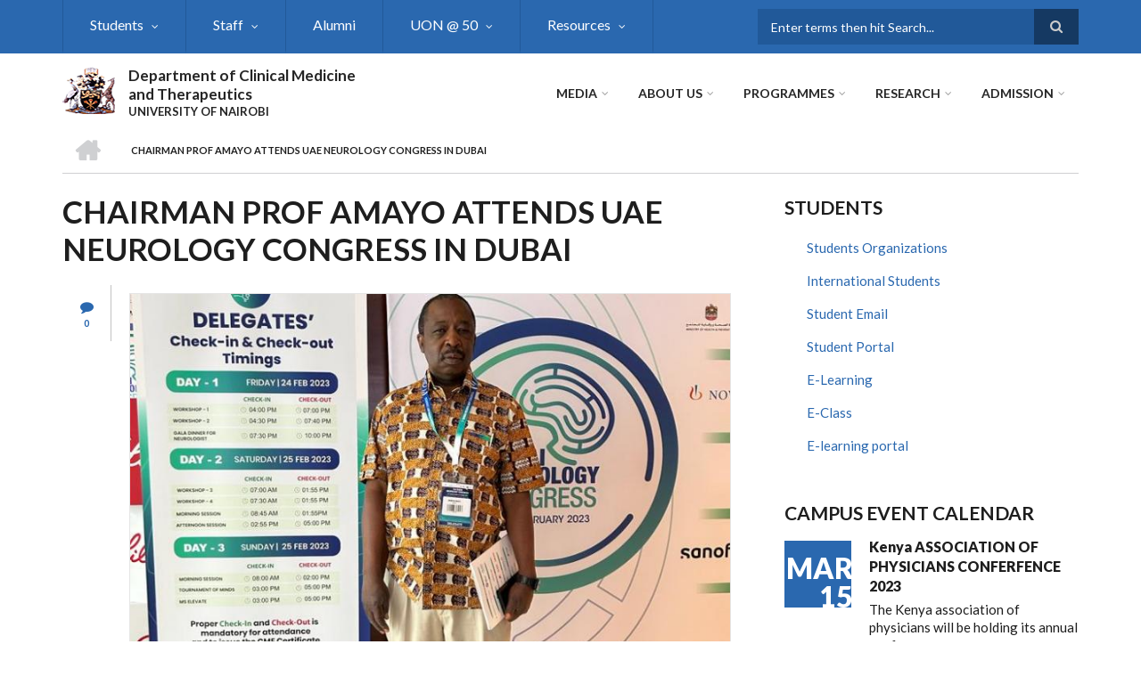

--- FILE ---
content_type: text/html; charset=UTF-8
request_url: https://clinicalmed.uonbi.ac.ke/latest-news/chairman-prof-amayo-attends-uae-neurology-congress-dubai
body_size: 56685
content:
<!DOCTYPE html>
<html lang="en" dir="ltr" prefix="content: http://purl.org/rss/1.0/modules/content/  dc: http://purl.org/dc/terms/  foaf: http://xmlns.com/foaf/0.1/  og: http://ogp.me/ns#  rdfs: http://www.w3.org/2000/01/rdf-schema#  schema: http://schema.org/  sioc: http://rdfs.org/sioc/ns#  sioct: http://rdfs.org/sioc/types#  skos: http://www.w3.org/2004/02/skos/core#  xsd: http://www.w3.org/2001/XMLSchema# ">
  <head>
    <meta charset="utf-8" />
<script>(function(i,s,o,g,r,a,m){i["GoogleAnalyticsObject"]=r;i[r]=i[r]||function(){(i[r].q=i[r].q||[]).push(arguments)},i[r].l=1*new Date();a=s.createElement(o),m=s.getElementsByTagName(o)[0];a.async=1;a.src=g;m.parentNode.insertBefore(a,m)})(window,document,"script","https://www.google-analytics.com/analytics.js","ga");ga("create", "UA-152009043-7", {"cookieDomain":"auto"});ga("set", "anonymizeIp", true);ga("send", "pageview");</script>
<meta name="Generator" content="Drupal 8 (https://www.drupal.org)" />
<meta name="MobileOptimized" content="width" />
<meta name="HandheldFriendly" content="true" />
<meta name="viewport" content="width=device-width, initial-scale=1.0" />
<link rel="shortcut icon" href="/sites/clinicalmed.uonbi.ac.ke/files/best-logo59_0.png" type="image/png" />
<link rel="canonical" href="https://clinicalmed.uonbi.ac.ke/latest-news/chairman-prof-amayo-attends-uae-neurology-congress-dubai" />
<link rel="shortlink" href="https://clinicalmed.uonbi.ac.ke/node/379" />
<link rel="revision" href="https://clinicalmed.uonbi.ac.ke/latest-news/chairman-prof-amayo-attends-uae-neurology-congress-dubai" />

    <title>CHAIRMAN PROF AMAYO ATTENDS UAE NEUROLOGY CONGRESS IN DUBAI | Department of Clinical Medicine and Therapeutics</title>
    <link rel="stylesheet" media="all" href="/core/assets/vendor/normalize-css/normalize.css?rjoz5s" />
<link rel="stylesheet" media="all" href="/core/misc/normalize-fixes.css?rjoz5s" />
<link rel="stylesheet" media="all" href="/sites/all/libraries/superfish/css/superfish.css?rjoz5s" />
<link rel="stylesheet" media="all" href="/core/themes/stable/css/system/components/ajax-progress.module.css?rjoz5s" />
<link rel="stylesheet" media="all" href="/core/themes/stable/css/system/components/align.module.css?rjoz5s" />
<link rel="stylesheet" media="all" href="/core/themes/stable/css/system/components/autocomplete-loading.module.css?rjoz5s" />
<link rel="stylesheet" media="all" href="/core/themes/stable/css/system/components/fieldgroup.module.css?rjoz5s" />
<link rel="stylesheet" media="all" href="/core/themes/stable/css/system/components/container-inline.module.css?rjoz5s" />
<link rel="stylesheet" media="all" href="/core/themes/stable/css/system/components/clearfix.module.css?rjoz5s" />
<link rel="stylesheet" media="all" href="/core/themes/stable/css/system/components/details.module.css?rjoz5s" />
<link rel="stylesheet" media="all" href="/core/themes/stable/css/system/components/hidden.module.css?rjoz5s" />
<link rel="stylesheet" media="all" href="/core/themes/stable/css/system/components/item-list.module.css?rjoz5s" />
<link rel="stylesheet" media="all" href="/core/themes/stable/css/system/components/js.module.css?rjoz5s" />
<link rel="stylesheet" media="all" href="/core/themes/stable/css/system/components/nowrap.module.css?rjoz5s" />
<link rel="stylesheet" media="all" href="/core/themes/stable/css/system/components/position-container.module.css?rjoz5s" />
<link rel="stylesheet" media="all" href="/core/themes/stable/css/system/components/progress.module.css?rjoz5s" />
<link rel="stylesheet" media="all" href="/core/themes/stable/css/system/components/reset-appearance.module.css?rjoz5s" />
<link rel="stylesheet" media="all" href="/core/themes/stable/css/system/components/resize.module.css?rjoz5s" />
<link rel="stylesheet" media="all" href="/core/themes/stable/css/system/components/sticky-header.module.css?rjoz5s" />
<link rel="stylesheet" media="all" href="/core/themes/stable/css/system/components/system-status-counter.css?rjoz5s" />
<link rel="stylesheet" media="all" href="/core/themes/stable/css/system/components/system-status-report-counters.css?rjoz5s" />
<link rel="stylesheet" media="all" href="/core/themes/stable/css/system/components/system-status-report-general-info.css?rjoz5s" />
<link rel="stylesheet" media="all" href="/core/themes/stable/css/system/components/tabledrag.module.css?rjoz5s" />
<link rel="stylesheet" media="all" href="/core/themes/stable/css/system/components/tablesort.module.css?rjoz5s" />
<link rel="stylesheet" media="all" href="/core/themes/stable/css/system/components/tree-child.module.css?rjoz5s" />
<link rel="stylesheet" media="all" href="/core/themes/stable/css/views/views.module.css?rjoz5s" />
<link rel="stylesheet" media="all" href="/modules/social_media/css/social_media.css?rjoz5s" />
<link rel="stylesheet" media="all" href="/themes/custom/scholarly/bootstrap/css/bootstrap.min.css?rjoz5s" />
<link rel="stylesheet" media="all" href="/themes/custom/scholarly/css/base/elements.css?rjoz5s" />
<link rel="stylesheet" media="all" href="/themes/custom/scholarly/css/base/layout.css?rjoz5s" />
<link rel="stylesheet" media="all" href="/themes/custom/scholarly/css/base/typography.css?rjoz5s" />
<link rel="stylesheet" media="all" href="/themes/custom/scholarly/css/base/local-base.css?rjoz5s" />
<link rel="stylesheet" media="all" href="/core/themes/classy/css/components/action-links.css?rjoz5s" />
<link rel="stylesheet" media="all" href="/core/themes/classy/css/components/breadcrumb.css?rjoz5s" />
<link rel="stylesheet" media="all" href="/core/themes/classy/css/components/button.css?rjoz5s" />
<link rel="stylesheet" media="all" href="/core/themes/classy/css/components/collapse-processed.css?rjoz5s" />
<link rel="stylesheet" media="all" href="/core/themes/classy/css/components/container-inline.css?rjoz5s" />
<link rel="stylesheet" media="all" href="/core/themes/classy/css/components/details.css?rjoz5s" />
<link rel="stylesheet" media="all" href="/core/themes/classy/css/components/exposed-filters.css?rjoz5s" />
<link rel="stylesheet" media="all" href="/core/themes/classy/css/components/field.css?rjoz5s" />
<link rel="stylesheet" media="all" href="/core/themes/classy/css/components/form.css?rjoz5s" />
<link rel="stylesheet" media="all" href="/core/themes/classy/css/components/icons.css?rjoz5s" />
<link rel="stylesheet" media="all" href="/core/themes/classy/css/components/inline-form.css?rjoz5s" />
<link rel="stylesheet" media="all" href="/core/themes/classy/css/components/item-list.css?rjoz5s" />
<link rel="stylesheet" media="all" href="/core/themes/classy/css/components/link.css?rjoz5s" />
<link rel="stylesheet" media="all" href="/core/themes/classy/css/components/links.css?rjoz5s" />
<link rel="stylesheet" media="all" href="/core/themes/classy/css/components/menu.css?rjoz5s" />
<link rel="stylesheet" media="all" href="/core/themes/classy/css/components/more-link.css?rjoz5s" />
<link rel="stylesheet" media="all" href="/core/themes/classy/css/components/pager.css?rjoz5s" />
<link rel="stylesheet" media="all" href="/core/themes/classy/css/components/tabledrag.css?rjoz5s" />
<link rel="stylesheet" media="all" href="/core/themes/classy/css/components/tableselect.css?rjoz5s" />
<link rel="stylesheet" media="all" href="/core/themes/classy/css/components/tablesort.css?rjoz5s" />
<link rel="stylesheet" media="all" href="/core/themes/classy/css/components/tabs.css?rjoz5s" />
<link rel="stylesheet" media="all" href="/core/themes/classy/css/components/textarea.css?rjoz5s" />
<link rel="stylesheet" media="all" href="/core/themes/classy/css/components/ui-dialog.css?rjoz5s" />
<link rel="stylesheet" media="all" href="/core/themes/classy/css/components/messages.css?rjoz5s" />
<link rel="stylesheet" media="all" href="/core/themes/classy/css/components/node.css?rjoz5s" />
<link rel="stylesheet" media="all" href="/themes/custom/scholarly/css/components/blocks.css?rjoz5s" />
<link rel="stylesheet" media="all" href="/themes/custom/scholarly/css/components/messages.css?rjoz5s" />
<link rel="stylesheet" media="all" href="/themes/custom/scholarly/css/components/more-links.css?rjoz5s" />
<link rel="stylesheet" media="all" href="/themes/custom/scholarly/css/components/fields.css?rjoz5s" />
<link rel="stylesheet" media="all" href="/themes/custom/scholarly/css/components/node.css?rjoz5s" />
<link rel="stylesheet" media="all" href="/themes/custom/scholarly/css/components/node-testimonials.css?rjoz5s" />
<link rel="stylesheet" media="all" href="/themes/custom/scholarly/css/components/node-events.css?rjoz5s" />
<link rel="stylesheet" media="all" href="/themes/custom/scholarly/css/components/node-taxonomy-terms.css?rjoz5s" />
<link rel="stylesheet" media="all" href="/themes/custom/scholarly/css/components/node-faculty_student.css?rjoz5s" />
<link rel="stylesheet" media="all" href="/themes/custom/scholarly/css/components/comments.css?rjoz5s" />
<link rel="stylesheet" media="all" href="/themes/custom/scholarly/css/components/views.css?rjoz5s" />
<link rel="stylesheet" media="all" href="/themes/custom/scholarly/css/components/views-events.css?rjoz5s" />
<link rel="stylesheet" media="all" href="/themes/custom/scholarly/css/components/views-features.css?rjoz5s" />
<link rel="stylesheet" media="all" href="/themes/custom/scholarly/css/components/views-latest-news.css?rjoz5s" />
<link rel="stylesheet" media="all" href="/themes/custom/scholarly/css/components/views-testimonials.css?rjoz5s" />
<link rel="stylesheet" media="all" href="/themes/custom/scholarly/css/components/views-courses.css?rjoz5s" />
<link rel="stylesheet" media="all" href="/themes/custom/scholarly/css/components/views-faculty-students.css?rjoz5s" />
<link rel="stylesheet" media="all" href="/themes/custom/scholarly/css/components/views-faculty-courses.css?rjoz5s" />
<link rel="stylesheet" media="all" href="/themes/custom/scholarly/css/components/views-internal-banner.css?rjoz5s" />
<link rel="stylesheet" media="all" href="/themes/custom/scholarly/css/components/forms.css?rjoz5s" />
<link rel="stylesheet" media="all" href="/themes/custom/scholarly/css/components/forms-subscribe.css?rjoz5s" />
<link rel="stylesheet" media="all" href="/themes/custom/scholarly/css/components/breadcrumb.css?rjoz5s" />
<link rel="stylesheet" media="all" href="/themes/custom/scholarly/css/components/site-branding.css?rjoz5s" />
<link rel="stylesheet" media="all" href="/themes/custom/scholarly/css/components/tabs.css?rjoz5s" />
<link rel="stylesheet" media="all" href="/themes/custom/scholarly/css/components/tables.css?rjoz5s" />
<link rel="stylesheet" media="all" href="/themes/custom/scholarly/css/components/menus.css?rjoz5s" />
<link rel="stylesheet" media="all" href="/themes/custom/scholarly/css/components/pager.css?rjoz5s" />
<link rel="stylesheet" media="all" href="/themes/custom/scholarly/css/components/buttons.css?rjoz5s" />
<link rel="stylesheet" media="all" href="/themes/custom/scholarly/css/components/search.css?rjoz5s" />
<link rel="stylesheet" media="all" href="/themes/custom/scholarly/css/components/fixed-header.css?rjoz5s" />
<link rel="stylesheet" media="all" href="/themes/custom/scholarly/css/components/icons-list.css?rjoz5s" />
<link rel="stylesheet" media="all" href="/themes/custom/scholarly/css/components/images.css?rjoz5s" />
<link rel="stylesheet" media="all" href="/themes/custom/scholarly/css/components/image-overlay.css?rjoz5s" />
<link rel="stylesheet" media="all" href="/themes/custom/scholarly/css/components/group-accordion.css?rjoz5s" />
<link rel="stylesheet" media="all" href="/themes/custom/scholarly/css/components/contact-info.css?rjoz5s" />
<link rel="stylesheet" media="all" href="/themes/custom/scholarly/css/components/progress-bars.css?rjoz5s" />
<link rel="stylesheet" media="all" href="/themes/custom/scholarly/js/magnific-popup/magnific-popup.css?rjoz5s" />
<link rel="stylesheet" media="all" href="/themes/custom/scholarly/css/components/to-top.css?rjoz5s" />
<link rel="stylesheet" media="all" href="/themes/custom/scholarly/css/components/local-components.css?rjoz5s" />
<link rel="stylesheet" media="all" href="//maxcdn.bootstrapcdn.com/font-awesome/4.6.3/css/font-awesome.min.css" />
<link rel="stylesheet" media="all" href="//fonts.googleapis.com/css?family=Lato:300,400,700,900,300italic,400italic,700italic,900italic" />
<link rel="stylesheet" media="all" href="/themes/custom/scholarly/css/theme/color-blue.css?rjoz5s" />
<link rel="stylesheet" media="all" href="/themes/custom/scholarly/css/theme/local-theme.css?rjoz5s" />

    
<!--[if lte IE 8]>
<script src="/core/assets/vendor/html5shiv/html5shiv.min.js?v=3.7.3"></script>
<![endif]-->

  </head>
  <body class="form-style-1 hff-07 pff-07 sff-07 slff-07 gray-content-background fixed-header-enabled path-node page-node-type-article">
        <a href="#main-content" class="visually-hidden focusable skip-link">
      Skip to main content
    </a>
    
      <div class="dialog-off-canvas-main-canvas" data-off-canvas-main-canvas>
    
  <div id="header-top" class="header-container clearfix">
    <div class="container">

      <div id="header-top-inside" class="clearfix">
        <div class="row">

                      <div class="col-md-8">
              <div id="header-top-left" class="clearfix">
                <div class="header-top-area">
                    <div class="region region-header-top-first">
    <div id="block-headertop" class="block block-superfish block-superfishheader-top">
  
    
      <div class="content">
      
<ul id="superfish-header-top" class="menu sf-menu sf-header-top sf-horizontal sf-style-none">
  
<li id="header-top-menu-link-content966df4a7-899f-4586-b2b8-8eb35f8e4dad" class="sf-depth-1 menuparent"><a href="/index.php/basic-page/student-life" class="sf-depth-1 menuparent">Students</a><ul><li id="header-top-menu-link-content3b4c896c-739c-4453-a026-380c00a91006" class="sf-depth-2 sf-no-children"><a href="/index.php/basic-page/accomodation" title="Accommodation" class="sf-depth-2">Accommodation</a></li><li id="header-top-menu-link-contentfe30fdc8-1b4a-4891-a83e-62001eaa673a" class="sf-depth-2 sf-no-children"><a href="/index.php/basic-page/guidance-counselling" title="Guidance &amp; Counselling" class="sf-depth-2">Guidance &amp; Counselling</a></li><li id="header-top-menu-link-contentf26587d3-e487-4a1a-a284-acad1b9b1e11" class="sf-depth-2 sf-no-children"><a href="/index.php/basic-page/students-support" title="Students Support" class="sf-depth-2">Students Support</a></li></ul></li><li id="header-top-menu-link-contentc0dfa4ae-6dfb-4a08-be5d-9307c89e81b1" class="sf-depth-1 menuparent"><a href="/index.php/staff" title="Staff" class="sf-depth-1 menuparent">Staff</a><ul><li id="header-top-menu-link-content2ce81f91-bbe1-4d95-b0f5-5112799f0dff" class="sf-depth-2 sf-no-children"><a href="/index.php/academic" class="sf-depth-2">Academic</a></li><li id="header-top-menu-link-content4d85dc10-34e5-4694-bbf4-e5255626d9ba" class="sf-depth-2 sf-no-children"><a href="/index.php/administrative" class="sf-depth-2">Administrative</a></li><li id="header-top-menu-link-content60646e9e-a782-4c49-bb65-303935bd69f2" class="sf-depth-2 sf-no-children"><a href="/index.php/support-staff" class="sf-depth-2">Support</a></li><li id="header-top-menu-link-content7db10a27-cf47-4097-bcd6-22d62790b604" class="sf-depth-2 sf-no-children"><a href="/index.php/technical-staff" class="sf-depth-2">Technical</a></li><li id="header-top-menu-link-content8db476dd-e723-4b1d-b862-7831aab075f7" class="sf-depth-2 sf-no-children"><a href="https://chuna.uonbi.ac.ke" class="sf-depth-2 sf-external">Staff Welfare</a></li><li id="header-top-menu-link-content1101da53-7437-4036-9610-630fd4185f12" class="sf-depth-2 menuparent"><a href="" class="sf-depth-2 menuparent">Reports</a><ul><li id="header-top-menu-link-content836d01e8-971e-476b-b2a9-adcb70b667f7" class="sf-depth-3 sf-no-children"><a href="/index.php/basic-page/dept-reports" class="sf-depth-3">Annual Report</a></li></ul></li></ul></li><li id="header-top-menu-link-content3c3792af-f7dc-48ed-a51d-839220fb7dd9" class="sf-depth-1 sf-no-children"><a href="/index.php/alumni" class="sf-depth-1">Alumni</a></li><li id="header-top-menu-link-contentad3fbef9-56f6-4106-a505-5fffa99fb7ae" class="sf-depth-1 menuparent"><a href="" title="UON @ 50" class="sf-depth-1 menuparent">UON @ 50</a><ul><li id="header-top-menu-link-content479ab4cf-9893-496b-8b39-57adc9e0d70d" class="sf-depth-2 sf-no-children"><a href="/index.php/basic-page/achievements" title="Achievements" class="sf-depth-2">Achievements</a></li><li id="header-top-menu-link-content0cfc3b62-fe3e-4be5-93ba-c7b909832bf8" class="sf-depth-2 sf-no-children"><a href="/index.php/basic-page/awards" title="Awards" class="sf-depth-2">Awards</a></li></ul></li><li id="header-top-menu-link-contentd53df7a0-8ecc-4eee-929d-82a027e4adca" class="sf-depth-1 menuparent"><a href="/index.php/resources" class="sf-depth-1 menuparent">Resources</a><ul><li id="header-top-menu-link-content77ca682a-88e2-4462-a011-41e46916f535" class="sf-depth-2 sf-no-children"><a href="/index.php/teachingvenues" class="sf-depth-2">Teaching venues</a></li><li id="header-top-menu-link-content1dbab646-a702-4403-a1b6-7bbcdc63774e" class="sf-depth-2 sf-no-children"><a href="/index.php/library" class="sf-depth-2">Library</a></li><li id="header-top-menu-link-contenta406ec39-ed69-4b19-b756-ba3c570302c3" class="sf-depth-2 sf-no-children"><a href="/index.php/facilities-equipment" class="sf-depth-2">Facilities &amp; Equipment</a></li><li id="header-top-menu-link-content480cd618-2b14-4d56-92fb-982517a2b6f1" class="sf-depth-2 sf-no-children"><a href="/index.php/Infrastructure" class="sf-depth-2">Infrastructure</a></li></ul></li>
</ul>

    </div>
  </div>

  </div>

                </div>
              </div>
            </div>
          
                      <div class="col-md-4">
              <div id="header-top-right" class="clearfix">
                <div class="header-top-area">
                    <div class="region region-header-top-second">
    <div class="search-block-form block block-search container-inline" data-drupal-selector="search-block-form" id="block-scholarly-search" role="search">
  
    
    <div class="content container-inline">
        <form action="/index.php/search/node" method="get" id="search-block-form" accept-charset="UTF-8" class="search-form search-block-form">
  <div class="js-form-item form-item js-form-type-search form-type-search js-form-item-keys form-item-keys form-no-label">
      <label for="edit-keys" class="visually-hidden">Search</label>
        <input title="Enter the terms you wish to search for." placeholder="Enter terms then hit Search..." data-drupal-selector="edit-keys" type="search" id="edit-keys" name="keys" value="" size="15" maxlength="128" class="form-search" />

        </div>
<div data-drupal-selector="edit-actions" class="form-actions js-form-wrapper form-wrapper" id="edit-actions"><input class="search-form__submit button js-form-submit form-submit" data-drupal-selector="edit-submit" type="submit" id="edit-submit" value="Search" />
</div>

</form>

  
  </div>
</div>

  </div>

                </div>
              </div>
            </div>
          
        </div>
      </div>

    </div>
  </div>

<header id="header" role="banner" class="header-container clearfix">
  <div class="container">

    <div id="header-inside" class="clearfix">
      <div class="row">

        <div class="col-md-4">
          <div id="header-inside-left" class="clearfix">

                            <div class="region region-header">
    <div id="block-scholarly-branding" class="clearfix site-branding block block-system block-system-branding-block">
  
    
      <div class="logo">
    <a href="/index.php/" title="Home" rel="home" class="site-branding__logo">
      <img src="/sites/clinicalmed.uonbi.ac.ke/files/best-logo59_0.png" alt="Home" />
    </a>
  </div>
        <div class="site-name site-branding__name">
      <a href="/index.php/" title="Home" rel="home">Department of Clinical Medicine and Therapeutics</a>
    </div>
        <div class="site-slogan site-branding__slogan">UNIVERSITY OF NAIROBI</div>
  </div>

  </div>

            
          </div>
        </div>

        <div class="col-md-8">
          <div id="header-inside-right" class="clearfix">

            <div id="main-navigation" class="clearfix">
              <nav role="navigation">

                                    <div class="region region-navigation">
    <div id="block-mainnavigation-2" class="block block-superfish block-superfishmain">
  
    
      <div class="content">
      
<ul id="superfish-main" class="menu sf-menu sf-main sf-horizontal sf-style-none">
  
<li id="main-menu-link-content4736c30b-bfca-4f45-8637-55c5f3a8e8ff" class="sf-depth-2 menuparent"><a href="" title="Media" class="sf-depth-2 menuparent">Media</a><ul><li id="main-menu-link-content762bdd84-d88c-49a4-a4b3-3f41ae3396b0" class="sf-depth-3 sf-no-children"><a href="https://uonbi.ac.ke/covid-19-updates" title="Covid-19 Updates" class="sf-depth-3 sf-external">Covid-19 Updates</a></li><li id="main-menu-link-contentd958398a-caee-4e8a-a724-92e10b98f0f2" class="sf-depth-3 sf-no-children"><a href="/index.php/gallery" title="Gallery" class="sf-depth-3">Gallery</a></li><li id="main-menu-link-content0b858a6a-e3cd-4f3a-a4a9-22548b906adb" class="sf-depth-3 sf-no-children"><a href="/index.php/basic-page/mbchb-video-lectures" class="sf-depth-3">MBChB VIDEO LECTURES</a></li><li id="main-menu-link-content68ea5600-3f30-4614-9fdc-b635729f2d62" class="sf-depth-3 sf-no-children"><a href="/index.php/basic-page/dept-reports" class="sf-depth-3">Dept Reports</a></li><li id="main-menu-link-content44ed6ceb-7d4a-4da5-b0fc-0d175b9f6134" class="sf-depth-3 sf-no-children"><a href="/index.php/basic-page/policy-briefs" class="sf-depth-3">Policy Briefs</a></li></ul></li><li id="main-menu-link-content6488ddf2-9760-46e4-b1f7-cb662d241199" class="sf-depth-1 menuparent"><a href="/index.php/basic-page/about-us" class="sf-depth-1 menuparent">About Us</a><ul><li id="main-menu-link-contentd81bfa7a-48b2-49e5-b763-f0928072afd2" class="sf-depth-2 sf-no-children"><a href="/index.php/basic-page/brief-history" title="Brief History" class="sf-depth-2">Brief History</a></li><li id="main-menu-link-contentfdb87f66-e127-4473-9e66-f40cff8dba63" class="sf-depth-2 sf-no-children"><a href="/index.php/basic-page/contact-us" title="Contacts" class="sf-depth-2">Contact Us</a></li><li id="main-menu-link-content6f75c0c6-ba70-4649-a49f-115c6d8e0201" class="sf-depth-2 sf-no-children"><a href="/index.php/basic-page/message-hod" class="sf-depth-2">Message from HoD</a></li><li id="main-menu-link-content64ea17c2-b107-4801-8a6f-3fa6663f705b" class="sf-depth-2 sf-no-children"><a href="/index.php/basic-page/governance" title="Governance" class="sf-depth-2">Governance</a></li><li id="main-menu-link-contentebe040cb-c036-42d5-b57d-5c03676a83d8" class="sf-depth-2 sf-no-children"><a href="/index.php/basic-page/previous-chairpersons" title="Previous Chairperson" class="sf-depth-2">Previous Chairperson</a></li><li id="main-menu-link-content3bcdeeca-eebc-4540-ad3d-e328f722d1db" class="sf-depth-2 sf-no-children"><a href="/index.php/basic-page/physical-location" title="Physical Location" class="sf-depth-2">Physical Location</a></li><li id="main-menu-link-contente42b3399-da15-4334-b9ff-ffe3f7b1e3fb" class="sf-depth-2 sf-no-children"><a href="/index.php/basic-page/mission-vision-core-values" class="sf-depth-2">Mission, Vision, Core Values</a></li><li id="main-menu-link-content0111a52e-906d-4826-b226-2b75df39a82e" class="sf-depth-2 sf-no-children"><a href="/index.php/basic-page/department-medicine-service-charter" class="sf-depth-2">Service Charter</a></li></ul></li><li id="main-menu-link-content73cf7416-555c-4907-b53a-0a189c1a8dbe" class="sf-depth-1 menuparent"><a href="/index.php/programs-view" title="Programmes" class="sf-depth-1 menuparent">Programmes</a><ul><li id="main-menu-link-contentf231fe09-0d5f-4449-9924-c64875c4f99d" class="sf-depth-2 sf-no-children"><a href="/index.php/basic-page/apply-now" class="sf-depth-2">How to Apply</a></li><li id="main-menu-link-contentf3e48789-792a-41dd-ac85-16e693f6e50e" class="sf-depth-2 sf-no-children"><a href="/index.php/masters" class="sf-depth-2">Masters</a></li><li id="main-menu-link-content9a32a52a-8a16-4174-96ba-bf2cc53a82ae" class="sf-depth-2 sf-no-children"><a href="/index.php/fellowship" class="sf-depth-2">Fellowship</a></li><li id="main-menu-link-content9c2128de-d7bd-4607-93dc-edc678f90534" class="sf-depth-2 sf-no-children"><a href="/index.php/basic-page/number-students-programme" class="sf-depth-2">Number of Students per Programme</a></li></ul></li><li id="main-menu-link-contente3b0345c-ff88-4249-8b00-a48a2bbb533a" class="sf-depth-1 menuparent"><a href="/index.php/basic-page/research" title="research" class="sf-depth-1 menuparent">Research</a><ul><li id="main-menu-link-content571e71e5-061f-40f9-bdc8-6d23f9808727" class="sf-depth-2 sf-no-children"><a href="/index.php/research-news" class="sf-depth-2">Research News</a></li><li id="main-menu-link-content479fad50-8138-4279-9105-f82cb5dd3e9c" class="sf-depth-2 sf-no-children"><a href="/index.php/journals" class="sf-depth-2">Journals</a></li><li id="main-menu-link-content3676682f-9962-4702-a829-32f811cd8761" class="sf-depth-2 menuparent"><a href="/index.php/research-projects" class="sf-depth-2 menuparent">Research Projects</a><ul><li id="main-menu-link-contentf40475d3-2db7-4ea5-8ce3-959a5c4efcb3" class="sf-depth-3 sf-no-children"><a href="/index.php/past" class="sf-depth-3">Past</a></li><li id="main-menu-link-content6ad0b48e-ae90-45a4-a103-6241c399698a" class="sf-depth-3 sf-no-children"><a href="/index.php/current" class="sf-depth-3">Current</a></li></ul></li><li id="main-menu-link-content4089cf03-7256-4a5b-8568-09d0cc87d7ef" class="sf-depth-2 sf-no-children"><a href="/index.php/seminars%26conferences" class="sf-depth-2">Seminar &amp; Conferences</a></li><li id="main-menu-link-content06aaa87c-b55f-4cdd-ac81-d7b61b33ba08" class="sf-depth-2 sf-no-children"><a href="/index.php/collaborator" class="sf-depth-2">Partners and Collaborators</a></li></ul></li><li id="main-menu-link-contentf475ff47-1572-4fa0-bcb5-24085a169327" class="sf-depth-1 menuparent"><a href="" class="sf-depth-1 menuparent">ADMISSION</a><ul><li id="main-menu-link-contentd1481b12-332c-40ac-bfb6-d5cbeb323b16" class="sf-depth-2 sf-no-children"><a href="https://uonbi.ac.ke/online-registration-first-year-students" class="sf-depth-2 sf-external">ONLINE REGISTRATION</a></li><li id="main-menu-link-contentc211ac02-b44f-436e-9b37-88261d578d8a" class="sf-depth-2 sf-no-children"><a href="https://uonbi.ac.ke/graduate-education" class="sf-depth-2 sf-external">Graduate Education</a></li><li id="main-menu-link-contenta646ce4c-a796-4b4d-b114-31aa8fb04318" class="sf-depth-2 sf-no-children"><a href="https://uonbi.ac.ke/undergraduate-education" class="sf-depth-2 sf-external">Undergraduate Education</a></li></ul></li>
</ul>

    </div>
  </div>

  </div>

                
              </nav>
            </div>

          </div>
        </div>

      </div>
    </div>

  </div>
</header>

  <div id="banner" class="clearfix">
    <div class="container">

      <div id="banner-inside" class="clearfix">
        <div class="row">
          <div class="col-md-12">

            <div class="banner-area">
                <div class="region region-banner">
    <div id="block-scholarly-breadcrumbs" class="block block-system block-system-breadcrumb-block">
  
    
      <div class="content">
        <nav class="breadcrumb" role="navigation" aria-labelledby="system-breadcrumb">
    <h2 id="system-breadcrumb" class="visually-hidden">Breadcrumb</h2>
    <ol>
          <li>
        <span class="breadcrumb-separator">/</span>
                  <a href="/">
            <span class="sr-only">Home</span>
          </a>
              </li>
          <li>
        <span class="breadcrumb-separator">/</span>
                  <span>CHAIRMAN PROF AMAYO ATTENDS UAE NEUROLOGY CONGRESS IN DUBAI</span>
              </li>
        </ol>
  </nav>

    </div>
  </div>

  </div>

            </div>

          </div>
        </div>
      </div>

    </div>
  </div>

<div id="page" class="clearfix">

      <div class="container">
      <div class="row">
        <div class="col-md-12">
            <div class="region region-system-messages">
    <div data-drupal-messages-fallback class="hidden"></div>

  </div>

        </div>
      </div>
    </div>
  
  
  <div id="main-content">
    <div class="container">

      <div class="row">

        
        <section class="col-md-8">

          
          <div id="main" class="clearfix">

                            <div class="region region-content">
    <div id="block-scholarly-page-title" class="block block-core block-page-title-block">
  
    
      <div class="content">
      
  <h1 class="title page-title"><span property="schema:name" class="field field--name-title field--type-string field--label-hidden">CHAIRMAN PROF AMAYO ATTENDS UAE NEUROLOGY CONGRESS IN DUBAI</span>
</h1>


    </div>
  </div>
<div id="block-scholarly-content" class="block block-system block-system-main-block">
  
    
      <div class="content">
      
<article data-history-node-id="379" role="article" about="/latest-news/chairman-prof-amayo-attends-uae-neurology-congress-dubai" typeof="schema:Article" class="node node--type-article node--promoted node--view-mode-full clearfix">
  <div class="node--content-container">
          <div class="node--submitted-info
          ">
                    <div class="comments-count">
          <i class="fa fa-comment"></i>
          <div class="comment-counter">0</div>
        </div>
          </div>
      <div class="node--content">
      <header>
        
                  <span property="schema:name" content="CHAIRMAN PROF AMAYO ATTENDS UAE NEUROLOGY CONGRESS IN DUBAI" class="rdf-meta hidden"></span>
  <span property="schema:interactionCount" content="UserComments:0" class="rdf-meta hidden"></span>

                </header>
        <div class="node--main-content">
      
      <div class="field field--name-field-image field--type-image field--label-hidden field__items">
      <div class="images-container clearfix">
        <div class="image-preview clearfix">
          <div class="image-wrapper clearfix">
            <div class="field__item">
                <a class="image-popup overlayed" href="https://clinicalmed.uonbi.ac.ke/sites/clinicalmed.uonbi.ac.ke/files/2023-02/0708a802-1fa2-4a4d-aefa-a7860fb3c74e.JPG"><img property="schema:image" src="/sites/clinicalmed.uonbi.ac.ke/files/styles/large/public/2023-02/0708a802-1fa2-4a4d-aefa-a7860fb3c74e.JPG?itok=CSzKurD-" width="750" height="501" alt="Prof Amayo In Dubai for UAE Neurology Congress " typeof="foaf:Image" class="image-style-large" />

<span class="overlay"><i class="fa fa-plus"></i></span></a>

            </div>
          </div>
                  </div>
              </div>
    </div>
  
            <div property="schema:text" class="text-formatted field field--name-body field--type-text-with-summary field--label-hidden field__item"><p><span lang="EN-US" xml:lang="EN-US" xml:lang="EN-US">Departmental chair professor Amayo attends UAE Neurology Congress in Dubai</span></p></div>
        <div class="node__links">
    <ul class="links inline"><li class="comment-forbidden"><a href="/user/login?destination=/latest-news/chairman-prof-amayo-attends-uae-neurology-congress-dubai%23comment-form">Log in</a> to post comments</li></ul>  </div>

  </div>
  <section rel="schema:comment" class="field field--name-comment field--type-comment field--label-above comment-wrapper">
  
  

  
</section>

    </div>
  </div>
</article>

    </div>
  </div>
<div id="block-socialsharingblock" class="block block-social-media block-social-sharing-block">
  
    
      <div class="content">
      

<div class="social-media-sharing">
  <ul class="">
                    <li>
        <a    target="_blank"  rel="nooopener noreffer"  class="facebook-share share"   href="http://www.facebook.com/share.php?u=https://clinicalmed.uonbi.ac.ke/latest-news/chairman-prof-amayo-attends-uae-neurology-congress-dubai&amp;title=CHAIRMAN PROF AMAYO ATTENDS UAE NEUROLOGY CONGRESS IN DUBAI"
          title="Facebook">
                      <img alt="Facebook" src="https://clinicalmed.uonbi.ac.ke/modules/social_media/icons/facebook_share.svg">
                  </a>

      </li>
                <li>
        <a    target="_blank"  rel="nooopener noreffer"  class="facebook-msg share"   onclick="FB.ui({method: &#039;send&#039;,link: &#039;https://clinicalmed.uonbi.ac.ke/latest-news/chairman-prof-amayo-attends-uae-neurology-congress-dubai&#039;})"
          title="Facebook messenger">
                      <img alt="Facebook messenger" src="https://clinicalmed.uonbi.ac.ke/modules/social_media/icons/facebook_msg.svg">
                  </a>

      </li>
                <li>
        <a    target="_blank"  rel="nooopener noreffer"  class="linkedin share"   href="http://www.linkedin.com/shareArticle?mini=true&amp;url=https://clinicalmed.uonbi.ac.ke/latest-news/chairman-prof-amayo-attends-uae-neurology-congress-dubai&amp;title=CHAIRMAN PROF AMAYO ATTENDS UAE NEUROLOGY CONGRESS IN DUBAI&amp;source=https://clinicalmed.uonbi.ac.ke/latest-news/chairman-prof-amayo-attends-uae-neurology-congress-dubai"
          title="Linkedin">
                      <img alt="Linkedin" src="https://clinicalmed.uonbi.ac.ke/modules/social_media/icons/linkedin.svg">
                  </a>

      </li>
                <li>
        <a    target="_blank"  rel="nooopener noreffer"  class="twitter share"   href="https://twitter.com/intent/tweet?url=https://clinicalmed.uonbi.ac.ke/latest-news/chairman-prof-amayo-attends-uae-neurology-congress-dubai&amp;url=https://clinicalmed.uonbi.ac.ke/latest-news/chairman-prof-amayo-attends-uae-neurology-congress-dubai&amp;hashtags=Hashtag"
          title="Twitter">
                      <img alt="Twitter" src="https://clinicalmed.uonbi.ac.ke/modules/social_media/icons/twitter.svg">
                  </a>

      </li>
                <li>
        <a    target="_blank"  rel="nooopener noreffer"  class="pinterest share"   href="https://www.pinterest.com/pin/create/button/?url=https://clinicalmed.uonbi.ac.ke/latest-news/chairman-prof-amayo-attends-uae-neurology-congress-dubai&amp;description=CHAIRMAN PROF AMAYO ATTENDS UAE NEUROLOGY CONGRESS IN DUBAI"
          title="Pinterest">
                      <img alt="Pinterest" src="https://clinicalmed.uonbi.ac.ke/modules/social_media/icons/pinterest.svg">
                  </a>

      </li>
                <li>
        <a      class="email share"   href="mailto:?subject=CHAIRMAN PROF AMAYO ATTENDS UAE NEUROLOGY CONGRESS IN DUBAI&amp;body=Check out this site https://clinicalmed.uonbi.ac.ke/latest-news/chairman-prof-amayo-attends-uae-neurology-congress-dubai"
          title="Email">
                      <img alt="Email" src="https://clinicalmed.uonbi.ac.ke/modules/social_media/icons/email.svg">
                  </a>

      </li>
      </ul>
</div>


    </div>
  </div>

  </div>

            
          </div>

        </section>

                  <aside class="col-md-4 fix-sidebar-second">
            <section id="sidebar-second" class="sidebar clearfix">
                <div class="region region-sidebar-second">
    <nav role="navigation" aria-labelledby="block-usefullinks-menu" id="block-usefullinks" class="block block-menu navigation menu--useful-links">
      
  <h2 id="block-usefullinks-menu">Students</h2>
  

      <div class="content">
        <div class="menu-toggle-target menu-toggle-target-show" id="show-block-usefullinks"></div>
    <div class="menu-toggle-target" id="hide-block-usefullinks"></div>
    <a class="menu-toggle" href="#show-block-usefullinks">Show &mdash; Students</a>
    <a class="menu-toggle menu-toggle--hide" href="#hide-block-usefullinks">Hide &mdash; Students</a>
    
              <ul class="clearfix menu">
                    <li class="menu-item">
        <a href="/index.php/students-organizations" data-drupal-link-system-path="students-organizations">Students Organizations</a>
              </li>
                <li class="menu-item">
        <a href="https://www.uonbi.ac.ke/international-students" title="International Students">International Students</a>
              </li>
                <li class="menu-item">
        <a href="https://mail2.uonbi.ac.ke/">Student Email</a>
              </li>
                <li class="menu-item">
        <a href="https://smis.uonbi.ac.ke/" title="Student Portal">Student Portal</a>
              </li>
                <li class="menu-item">
        <a href="https://learning.uonbi.ac.ke" title="E-Learning">E-Learning</a>
              </li>
                <li class="menu-item">
        <a href="http://eclass.uonbi.ac.ke/" title="E-Class">E-Class</a>
              </li>
                <li class="menu-item">
        <a href="https://learning.uonbi.ac.ke/">E-learning portal</a>
              </li>
        </ul>
  


  </div>
</nav>
<div class="views-element-container block block-views block-views-blockmt-events-block-1" id="block-views-block-mt-events-block-1">
  
      <h2 class="title">Campus event calendar</h2>
    
      <div class="content">
      <div><div class="view view-mt-events view-id-mt_events view-display-id-block_1 js-view-dom-id-c42d3f86f431aadb67220db000073cf30dc6582bd7808a5eb411011db4bd548f">
  
    
      
      <div class="view-content">
          <div class="views-row"><div class="view-event-wrapper">
<div class="views-field views-field-field-mt-event-date">
<time datetime="00Z" class="datetime">Mar 15</time>

</div>
<div class="views-field views-field-title">
<a href="/index.php/event/kenya-association-physicians-conferfence-2023" hreflang="en">Kenya ASSOCIATION OF PHYSICIANS CONFERFENCE 2023</a>
</div>
<div class="views-field views-field-body">
<p><span><span><span><span><span><span><span>The Kenya association of physicians will be holding its annual conference…</span></span></span></span></span></span></span></p>
</div>
</div></div>
    <div class="views-row"><div class="view-event-wrapper">
<div class="views-field views-field-field-mt-event-date">
<time datetime="00Z" class="datetime">Mar 02</time>

</div>
<div class="views-field views-field-title">
<a href="/index.php/event/mmed-exams-2023" hreflang="en">MMED EXAMS 2023</a>
</div>
<div class="views-field views-field-body">

</div>
</div></div>

    </div>
  
          <div class="more-link"><a href="/index.php/events">View all</a></div>

      </div>
</div>

    </div>
  </div>
<nav role="navigation" aria-labelledby="block-importantlinks-menu" id="block-importantlinks" class="block block-menu navigation menu--important-links">
      
  <h2 id="block-importantlinks-menu">IMPORTANT LINKS</h2>
  

      <div class="content">
        <div class="menu-toggle-target menu-toggle-target-show" id="show-block-importantlinks"></div>
    <div class="menu-toggle-target" id="hide-block-importantlinks"></div>
    <a class="menu-toggle" href="#show-block-importantlinks">Show &mdash; IMPORTANT LINKS</a>
    <a class="menu-toggle menu-toggle--hide" href="#hide-block-importantlinks">Hide &mdash; IMPORTANT LINKS</a>
    
              <ul class="clearfix menu">
                    <li class="menu-item">
        <a href="https://intranet.uonbi.ac.ke/user/login?destination=/">UoN Intranet</a>
              </li>
                <li class="menu-item">
        <a href="https://mail.google.com">Staff Email</a>
              </li>
                <li class="menu-item">
        <a href="https://smis.uonbi.ac.ke/staff/index.php">Staff SMIS Login</a>
              </li>
                <li class="menu-item">
        <a href="/index.php/announcement" data-drupal-link-system-path="announcement">Announcements</a>
              </li>
                <li class="menu-item">
        <a href="/index.php/collaborator" data-drupal-link-system-path="collaborator">Collaborators</a>
              </li>
                <li class="menu-item">
        <a href="https://uonlibrary.uonbi.ac.ke/">Library Services Portal </a>
              </li>
                <li class="menu-item">
        <a href="/index.php/speeches" data-drupal-link-system-path="speeches">Speeches</a>
              </li>
        </ul>
  


  </div>
</nav>

  </div>

            </section>
          </aside>
        
      </div>

    </div>
  </div>

</div>


  <div id="footer-top" class="clearfix two-regions">
    <div class="container">

      <div id="footer-top-inside" class="clearfix">
        <div class="row">

                      <div class="col-sm-6">
              <div id="footer-top-left" class="clearfix">
                <div class="footer-top-area">
                    <div class="region region-footer-top-first">
    <div id="block-socialbookmarks" class="block block-block-content block-block-contenta433068e-fd8b-43a3-9020-324b278e3541">
  
    
      <div class="content">
      
            <div class="text-formatted field field--name-body field--type-text-with-summary field--label-hidden field__item"><ul class="icons-list text-right">
	<li class="text">Follow us</li>
	<li class="facebook"><a href="https://www.facebook.com/uondentalschool"><i class="fa fa-facebook"><span class="sr-only">facebook</span></i></a></li>
	<li class="twitter"><a href="https://twitter.com/uonsds"><i class="fa fa-twitter"><span class="sr-only">twitter</span></i></a></li>
	<li class="youtube"><a href="https://www.youtube.com/user/UniverstiyofNairobi"><i class="fa fa-youtube-play"><span class="sr-only">youtube</span></i></a></li>
	<li class="instagram"><a href="https://www.instagram.com/universityofnairobi/?ref=badge"><i class="fa fa-instagram"><span class="sr-only">instagram</span></i></a></li>
</ul>
</div>
      
    </div>
  </div>

  </div>

                </div>
              </div>
            </div>
          
                      <div class="col-sm-6">
              <div id="footer-top-right" class="clearfix">
                <div class="footer-top-area">
                    <div class="region region-footer-top-second">
    <div id="block-subscribetonewsletter" class="block block-block-content block-block-content682aea45-f95b-49d2-a33f-63ccc7f4bbcd">
  
    
      <div class="content">
      
            <div class="text-formatted field field--name-body field--type-text-with-summary field--label-hidden field__item"><div id="newsletter-form">
<div class="row">
<div class="col-lg-5"><span class="text">Subscribe to<br />
our Newsletter</span></div>

<div class="col-lg-7">
<form action="#">
<div>
<div class="form-item form-type-textfield">
<input type="text" class="form-text" name="subscribe" value="Your email address" onfocus="if (this.value == 'Your email address') {this.value = '';}" onblur="if (this.value == '') {this.value = 'Your email address';}" /></div>
<div class="form-actions">
<input value="SUBSCRIBE" type="submit" name="subscribe" class="form-submit" />
</div>
</div>
</form>
</div>
</div>
</div>
</div>
      
    </div>
  </div>

  </div>

                </div>
              </div>
            </div>
          
        </div>
      </div>

    </div>
  </div>

  <footer id="footer" class="clearfix">
    <div class="container">

      <div class="row">
                  <div class="col-sm-4">
            <div class="footer-area">
                <div class="region region-footer-first">
    <nav role="navigation" aria-labelledby="block-studyattheinstitution-menu" id="block-studyattheinstitution" class="block block-menu navigation menu--study-at-the-institution">
      
  <h2 id="block-studyattheinstitution-menu">Information For</h2>
  

      <div class="content">
        <div class="menu-toggle-target menu-toggle-target-show" id="show-block-studyattheinstitution"></div>
    <div class="menu-toggle-target" id="hide-block-studyattheinstitution"></div>
    <a class="menu-toggle" href="#show-block-studyattheinstitution">Show &mdash; Information For</a>
    <a class="menu-toggle menu-toggle--hide" href="#hide-block-studyattheinstitution">Hide &mdash; Information For</a>
    
              <ul class="clearfix menu">
                    <li class="menu-item">
        <a href="/index.php/basic-page/media" data-drupal-link-system-path="node/64">Media</a>
              </li>
                <li class="menu-item">
        <a href="/index.php/basic-page/visitorstourists" data-drupal-link-system-path="node/62">Visitors/Tourists</a>
              </li>
                <li class="menu-item">
        <a href="/index.php/basic-page/partnerships" data-drupal-link-system-path="node/61">Partnerships</a>
              </li>
                <li class="menu-item">
        <a href="/index.php/basic-page/staff" data-drupal-link-system-path="node/60">Staff</a>
              </li>
                <li class="menu-item">
        <a href="/index.php/basic-page/students" data-drupal-link-system-path="node/59">students</a>
              </li>
                <li class="menu-item">
        <a href="/index.php/basic-page/journals" data-drupal-link-system-path="node/58">Journals</a>
              </li>
        </ul>
  


  </div>
</nav>

  </div>

            </div>
          </div>
        
                  <div class="col-sm-4">
            <div class="footer-area">
                <div class="region region-footer-second">
    <nav role="navigation" aria-labelledby="block-abouttheinstitution-menu" id="block-abouttheinstitution" class="block block-menu navigation menu--footer-navigation-menu">
      
  <h2 id="block-abouttheinstitution-menu">Information About</h2>
  

      <div class="content">
        <div class="menu-toggle-target menu-toggle-target-show" id="show-block-abouttheinstitution"></div>
    <div class="menu-toggle-target" id="hide-block-abouttheinstitution"></div>
    <a class="menu-toggle" href="#show-block-abouttheinstitution">Show &mdash; Information About</a>
    <a class="menu-toggle menu-toggle--hide" href="#hide-block-abouttheinstitution">Hide &mdash; Information About</a>
    
              <ul class="clearfix menu">
                    <li class="menu-item">
        <a href="https://www.google.com/maps/dir//University+of+Nairobi,+University+Way,+Nairobi/@-1.2803586,36.8140754,17z/data=!4m8!4m7!1m0!1m5!1m1!1s0x182f172d32561dcb:0x193d4e2017527761!2m2!1d36.8162641!2d-1.2803586" title="Physical Location">Physical Location</a>
              </li>
                <li class="menu-item">
        <a href="/index.php/community-outreach" title="Community Outreach" data-drupal-link-system-path="community-outreach">Community Outreach</a>
              </li>
                <li class="menu-item">
        <a href="/index.php/basic-page/fees-and-funding" data-drupal-link-system-path="node/68">Fees and funding</a>
              </li>
                <li class="menu-item">
        <a href="/index.php/basic-page/sports" data-drupal-link-system-path="node/66">Conferences </a>
              </li>
                <li class="menu-item">
        <a href="/index.php/basic-page/contact-us" title="Contacts" data-drupal-link-system-path="node/320">Contact Us</a>
              </li>
                <li class="menu-item">
        <a href="/index.php/basic-page/library" data-drupal-link-system-path="node/67">Library</a>
              </li>
                <li class="menu-item">
        <a href="/index.php/basic-page/student-activities" title="Student Research" data-drupal-link-system-path="node/69">Student Research</a>
              </li>
        </ul>
  


  </div>
</nav>

  </div>

            </div>
          </div>
        
                  <div class="col-sm-4">
            <div class="footer-area">
                <div class="region region-footer-third">
    <nav role="navigation" aria-labelledby="block-researchattheinstutition-menu" id="block-researchattheinstutition" class="block block-menu navigation menu--research-at-the-instutition">
      
  <h2 id="block-researchattheinstutition-menu">Quick Links </h2>
  

      <div class="content">
        <div class="menu-toggle-target menu-toggle-target-show" id="show-block-researchattheinstutition"></div>
    <div class="menu-toggle-target" id="hide-block-researchattheinstutition"></div>
    <a class="menu-toggle" href="#show-block-researchattheinstutition">Show &mdash; Quick Links </a>
    <a class="menu-toggle menu-toggle--hide" href="#hide-block-researchattheinstutition">Hide &mdash; Quick Links </a>
    
              <ul class="clearfix menu">
                    <li class="menu-item">
        <a href="https://a-clinicalmed.uonbi.ac.ke" title="Old Website">Old Website</a>
              </li>
                <li class="menu-item">
        <a href="/index.php/basic-page/contact-search" data-drupal-link-system-path="node/72">Contact search</a>
              </li>
                <li class="menu-item">
        <a href="https://www.uonbi.ac.ke/jobs">Jobs and vacancies</a>
              </li>
                <li class="menu-item">
        <a href="/index.php/basic-page/term-dates" data-drupal-link-system-path="node/74">Term dates</a>
              </li>
                <li class="menu-item">
        <a href="/index.php/basic-page/map" data-drupal-link-system-path="node/75">Campus Life</a>
              </li>
                <li class="menu-item">
        <a href="/index.php/basic-page/giving-chsd8club" data-drupal-link-system-path="node/76">Health Services</a>
              </li>
                <li class="menu-item">
        <a href="https://chuna.uonbi.ac.ke/" title="Staff Welfare">Staff Welfare</a>
              </li>
                <li class="menu-item">
        <a href="/index.php/basic-page/chsd8club-images" data-drupal-link-system-path="node/77">Gallery</a>
              </li>
        </ul>
  


  </div>
</nav>
<div id="block-userway" class="block block-block-content block-block-content9b9010ea-0acd-4467-8bd7-d2b5bdcb058b">
  
    
      <div class="content">
      
            <div class="text-formatted field field--name-body field--type-text-with-summary field--label-hidden field__item"><script>
<!--//--><![CDATA[// ><!--
(function(d){var s = d.createElement("script");s.setAttribute("data-account", "hgEcjfGdrL");s.setAttribute("src", "https://cdn.userway.org/widget.js");(d.body || d.head).appendChild(s);})(document)
//--><!]]>
</script><noscript>Please ensure Javascript is enabled for purposes of <a href="https://userway.org">website accessibility</a></noscript></div>
      
    </div>
  </div>

  </div>

            </div>
          </div>
        
              </div>

    </div>
  </footer>

<div id="subfooter" class="clearfix">
  <div class="container">
    <div id="subfooter-inside" class="clearfix">
      <div class="row">
        <div class="col-md-4">
                      <div class="subfooter-area left">
                <div class="region region-sub-footer-first">
    <nav role="navigation" aria-labelledby="block-headertop-3-menu" id="block-headertop-3" class="block block-menu navigation menu--header-top">
            
  <h2 class="visually-hidden" id="block-headertop-3-menu">Subfooter Menu</h2>
  

      <div class="content">
        <div class="menu-toggle-target menu-toggle-target-show" id="show-block-headertop-3"></div>
    <div class="menu-toggle-target" id="hide-block-headertop-3"></div>
    <a class="menu-toggle" href="#show-block-headertop-3">Show &mdash; Subfooter Menu</a>
    <a class="menu-toggle menu-toggle--hide" href="#hide-block-headertop-3">Hide &mdash; Subfooter Menu</a>
    
              <ul class="clearfix menu">
                    <li class="menu-item menu-item--collapsed">
        <a href="/index.php/basic-page/student-life" data-drupal-link-system-path="node/115">Students</a>
              </li>
                <li class="menu-item menu-item--collapsed">
        <a href="/index.php/staff" title="Staff" data-drupal-link-system-path="staff">Staff</a>
              </li>
                <li class="menu-item">
        <a href="/index.php/alumni" data-drupal-link-system-path="alumni">Alumni</a>
              </li>
                <li class="menu-item menu-item--collapsed">
        <a href="" title="UON @ 50">UON @ 50</a>
              </li>
                <li class="menu-item menu-item--collapsed">
        <a href="/index.php/resources" data-drupal-link-system-path="resources">Resources</a>
              </li>
        </ul>
  


  </div>
</nav>

  </div>

            </div>
                  </div>
        <div class="col-md-8">
                      <div class="subfooter-area right">
                <div class="region region-footer">
    <div id="block-copyright" class="block block-block-content block-block-contentc2e220f3-9ba6-405e-8971-27a89262a998">
  
    
      <div class="content">
      
            <div class="text-formatted field field--name-body field--type-text-with-summary field--label-hidden field__item"><p>© University of Nairobi 2026.  All rights Reserved.</p></div>
      
    </div>
  </div>

  </div>

            </div>
                  </div>
      </div>
    </div>
  </div>
</div>

    <div class="to-top"><i class="fa fa-angle-up"></i></div>
  
  </div>

    
    <script type="application/json" data-drupal-selector="drupal-settings-json">{"path":{"baseUrl":"\/","scriptPath":null,"pathPrefix":"","currentPath":"node\/379","currentPathIsAdmin":false,"isFront":false,"currentLanguage":"en"},"pluralDelimiter":"\u0003","suppressDeprecationErrors":true,"google_analytics":{"trackOutbound":true,"trackMailto":true,"trackDownload":true,"trackDownloadExtensions":"7z|aac|arc|arj|asf|asx|avi|bin|csv|doc(x|m)?|dot(x|m)?|exe|flv|gif|gz|gzip|hqx|jar|jpe?g|js|mp(2|3|4|e?g)|mov(ie)?|msi|msp|pdf|phps|png|ppt(x|m)?|pot(x|m)?|pps(x|m)?|ppam|sld(x|m)?|thmx|qtm?|ra(m|r)?|sea|sit|tar|tgz|torrent|txt|wav|wma|wmv|wpd|xls(x|m|b)?|xlt(x|m)|xlam|xml|z|zip"},"scholarly":{"sliderRevolutionBoxedWidthInit":{"slideshowBoxedWidthEffectTime":10000,"slideshowBoxedWidthInitialHeight":400,"slideshowBoxedWidthBulletsPosition":"center"},"sliderRevolutionInternalBannerInit":{"slideshowInternalBannerEffectTime":10000,"slideshowInternalBannerInitialHeight":400,"slideshowInternalBannerBulletsPosition":"left"}},"social_media":{"application_id":"Your Application ID"},"superfish":{"superfish-main":{"id":"superfish-main","sf":{"animation":{"opacity":"show","height":"show"},"speed":"fast","autoArrows":false,"dropShadows":false},"plugins":{"smallscreen":{"mode":"window_width","title":"Main navigation"},"supposition":true,"supersubs":true}},"superfish-header-top":{"id":"superfish-header-top","sf":{"animation":{"opacity":"show","height":"show"},"speed":"fast","autoArrows":false,"dropShadows":false},"plugins":{"smallscreen":{"mode":"window_width","title":"Header Top"},"supposition":true,"supersubs":true}}},"ajaxTrustedUrl":{"\/index.php\/search\/node":true},"user":{"uid":0,"permissionsHash":"fb0203870c6b956a1b05ead06a080910ecf47fe35fe2b5354b0a2885dc23aef9"}}</script>
<script src="/core/assets/vendor/jquery/jquery.min.js?v=3.5.1"></script>
<script src="/core/assets/vendor/jquery-once/jquery.once.min.js?v=2.2.3"></script>
<script src="/core/misc/drupalSettingsLoader.js?v=8.9.20"></script>
<script src="/core/misc/drupal.js?v=8.9.20"></script>
<script src="/core/misc/drupal.init.js?v=8.9.20"></script>
<script src="/modules/google_analytics/js/google_analytics.js?v=8.9.20"></script>
<script src="/themes/custom/scholarly/bootstrap/js/bootstrap.min.js?v=3.4.1"></script>
<script src="/modules/social_media/js/facebook.js?v=1.0.x"></script>
<script src="/themes/custom/scholarly/js/magnific-popup/jquery.magnific-popup.min.js?v=1.1.0"></script>
<script src="/themes/custom/scholarly/js/init/magnific-popup-field-image-init.js?v=8.9.20"></script>
<script src="/sites/all/libraries/superfish/superfish.js?rjoz5s"></script>
<script src="/sites/all/libraries/superfish/jquery.hoverIntent.minified.js?rjoz5s"></script>
<script src="/sites/all/libraries/superfish/sfsmallscreen.js?rjoz5s"></script>
<script src="/sites/all/libraries/superfish/supposition.js?rjoz5s"></script>
<script src="/sites/all/libraries/superfish/supersubs.js?rjoz5s"></script>
<script src="/modules/superfish/js/superfish.js?v=2.0"></script>
<script src="/themes/custom/scholarly/js/custom/mobile-menu-header.js?v=8.9.20"></script>
<script src="/themes/custom/scholarly/js/custom/mobile-menu-header-top.js?v=8.9.20"></script>
<script src="/themes/custom/scholarly/js/custom/to-top.js?v=8.9.20"></script>
<script src="/themes/custom/scholarly/js/custom/fixed-header.js?v=8.9.20"></script>

  </body>
</html>


--- FILE ---
content_type: text/plain
request_url: https://www.google-analytics.com/j/collect?v=1&_v=j102&aip=1&a=15015387&t=pageview&_s=1&dl=https%3A%2F%2Fclinicalmed.uonbi.ac.ke%2Flatest-news%2Fchairman-prof-amayo-attends-uae-neurology-congress-dubai&ul=en-us%40posix&dt=CHAIRMAN%20PROF%20AMAYO%20ATTENDS%20UAE%20NEUROLOGY%20CONGRESS%20IN%20DUBAI%20%7C%20Department%20of%20Clinical%20Medicine%20and%20Therapeutics&sr=1280x720&vp=1280x720&_u=YEBAAEABAAAAACAAI~&jid=13779581&gjid=1042855548&cid=1543436237.1768754662&tid=UA-152009043-7&_gid=910199274.1768754662&_r=1&_slc=1&z=763459835
body_size: -453
content:
2,cG-GYNTT9QN1W